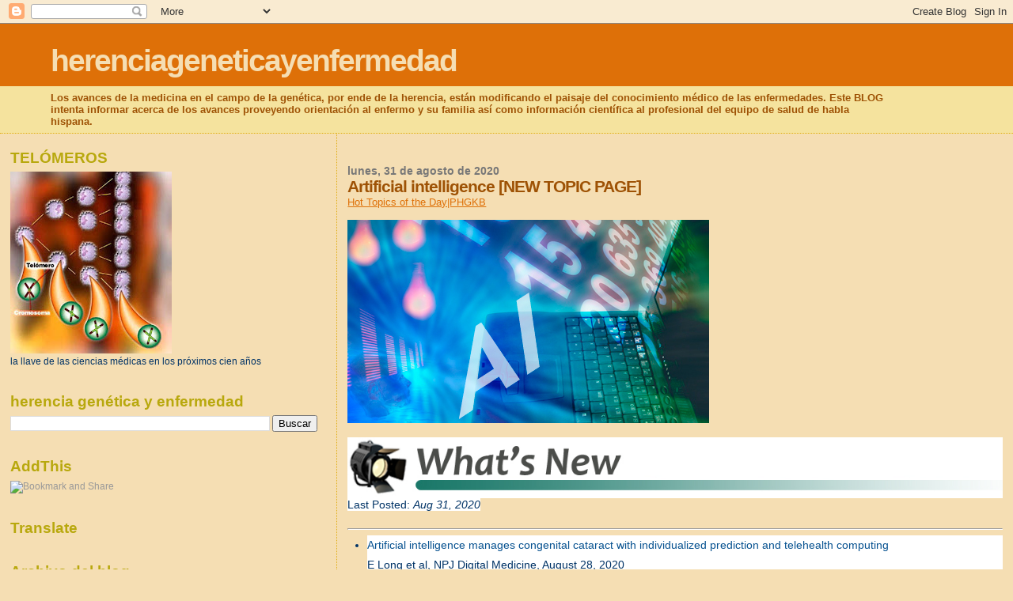

--- FILE ---
content_type: text/html; charset=UTF-8
request_url: https://herenciageneticayenfermedad.blogspot.com/b/stats?style=BLACK_TRANSPARENT&timeRange=ALL_TIME&token=APq4FmATcVhkp5f93o7oUXfXSVAl6lA7Zyqwb5bpTJiOD-jnfvQN4XJZqQsqM5XIRD9IcVTh2gNNyyXmLj3KktW12WPb6NC6Kg
body_size: -21
content:
{"total":15081271,"sparklineOptions":{"backgroundColor":{"fillOpacity":0.1,"fill":"#000000"},"series":[{"areaOpacity":0.3,"color":"#202020"}]},"sparklineData":[[0,8],[1,8],[2,8],[3,6],[4,4],[5,7],[6,14],[7,15],[8,26],[9,13],[10,14],[11,16],[12,9],[13,9],[14,7],[15,8],[16,7],[17,10],[18,10],[19,10],[20,44],[21,16],[22,11],[23,15],[24,9],[25,14],[26,16],[27,27],[28,100],[29,13]],"nextTickMs":7438}

--- FILE ---
content_type: text/html; charset=utf-8
request_url: https://www.google.com/recaptcha/api2/aframe
body_size: 267
content:
<!DOCTYPE HTML><html><head><meta http-equiv="content-type" content="text/html; charset=UTF-8"></head><body><script nonce="_RIini4PRs_2LglidpJTUQ">/** Anti-fraud and anti-abuse applications only. See google.com/recaptcha */ try{var clients={'sodar':'https://pagead2.googlesyndication.com/pagead/sodar?'};window.addEventListener("message",function(a){try{if(a.source===window.parent){var b=JSON.parse(a.data);var c=clients[b['id']];if(c){var d=document.createElement('img');d.src=c+b['params']+'&rc='+(localStorage.getItem("rc::a")?sessionStorage.getItem("rc::b"):"");window.document.body.appendChild(d);sessionStorage.setItem("rc::e",parseInt(sessionStorage.getItem("rc::e")||0)+1);localStorage.setItem("rc::h",'1768718095766');}}}catch(b){}});window.parent.postMessage("_grecaptcha_ready", "*");}catch(b){}</script></body></html>